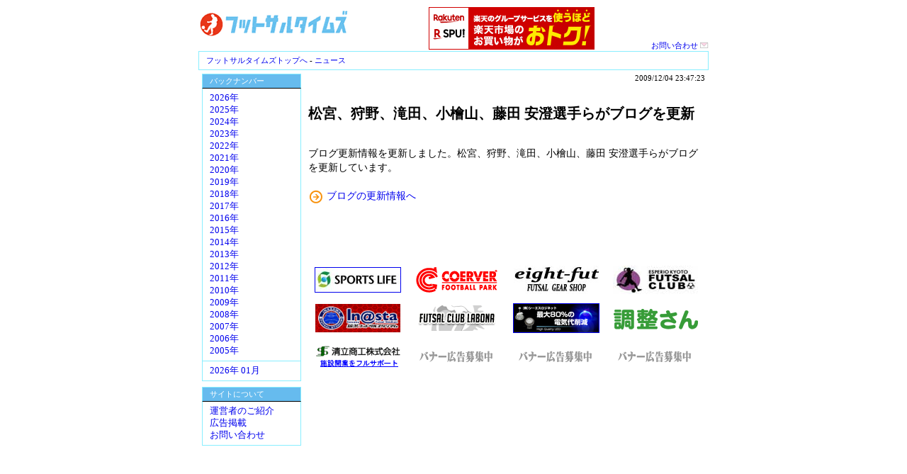

--- FILE ---
content_type: text/html; charset=EUC-JP
request_url: http://www.futsal-times.com/news_body.php?id=19983
body_size: 2745
content:
<HTML>
<HEAD>
<meta http-equiv="Content-Type" content="text/html; charset=EUC-JP">
<TITLE>松宮、狩野、滝田、小檜山、藤田 安澄選手らがブログを更新 - フットサルタイムズ</TITLE>
<META name="description" content="フットサル タイムズは、どこよりも早く、どこよりも多く、あなたにフットサル情報をお届けします！">
<META name="keywords" content="フットサルタイムズ,フットサルニュース,フットサル情報,フットサル速報,フットサル用品,フットサルコート,フットサル大会,フットサルシューズ,フットサルのルール,フットサルチーム,フットサル場,関西フットサル,フットサルショップ,フットサルリーグ,フットサル選手権,キックイン">
<link rel="stylesheet" href="common2.css" type="text/css">
</HEAD>
<BODY>
<CENTER>
  <table width="720" height="60" border="0" cellpadding="0" cellspacing="0">
    <tr> 
      <td valign="middle"> <a href="./">
        <H1><img src="img/title_logo_2008.gif" alt="フットサル タイムズ" width="213" height="50" border=0></H1>
        </a> </td>
      <td align="center" valign="middle">
				<a href="https://hb.afl.rakuten.co.jp/hsc/17aee002.02c3fcb2.17aedc63.de4859f3/?link_type=pict&ut=eyJwYWdlIjoic2hvcCIsInR5cGUiOiJwaWN0IiwiY29sIjowLCJjYXQiOiI0NCIsImJhbiI6IjQ2MDEzOSJ9" target="_blank" rel="nofollow noopener noreferrer" style="word-wrap:break-word;"  ><img src="https://hbb.afl.rakuten.co.jp/hsb/17aee002.02c3fcb2.17aedc63.de4859f3/?me_id=1&me_adv_id=460139&t=pict" border="0" style="margin:2px" alt="" title=""></a><br>
      </td>
      <td valign="bottom" width="120" class="top3_right_menu" align=left> <a href="toiawase.html">お問い合わせ 
        <img src="2008/04/img/mail_pink_12.gif" width="12" height="12" border="0"></a> 
      </td>
    </tr>
  </table>
  <table width="720" border="0" cellpadding="5" cellspacing="0">
    <tr> 
      <td class="asiato">
      	 <a href="./">フットサルタイムズトップへ</a> - 
      	 <a href="news.php">ニュース</a> 
      </td>
    </tr>
  </table>
  
  <table width="720" border="0" cellpadding="5" cellspacing="0">
    <tr> 
      <td width="140" rowspan="2" valign="top">
        <div class="menu_bar">バックナンバー</div>
        <div class="menu_list"> 
        	          <a href="news_body.php?id=19983&y=2026">2026年</a><br>          <a href="news_body.php?id=19983&y=2025">2025年</a><br>          <a href="news_body.php?id=19983&y=2024">2024年</a><br>          <a href="news_body.php?id=19983&y=2023">2023年</a><br>          <a href="news_body.php?id=19983&y=2022">2022年</a><br>          <a href="news_body.php?id=19983&y=2021">2021年</a><br>          <a href="news_body.php?id=19983&y=2020">2020年</a><br>          <a href="news_body.php?id=19983&y=2019">2019年</a><br>          <a href="news_body.php?id=19983&y=2018">2018年</a><br>          <a href="news_body.php?id=19983&y=2017">2017年</a><br>          <a href="news_body.php?id=19983&y=2016">2016年</a><br>          <a href="news_body.php?id=19983&y=2015">2015年</a><br>          <a href="news_body.php?id=19983&y=2014">2014年</a><br>          <a href="news_body.php?id=19983&y=2013">2013年</a><br>          <a href="news_body.php?id=19983&y=2012">2012年</a><br>          <a href="news_body.php?id=19983&y=2011">2011年</a><br>          <a href="news_body.php?id=19983&y=2010">2010年</a><br>          <a href="news_body.php?id=19983&y=2009">2009年</a><br>          <a href="news_body.php?id=19983&y=2008">2008年</a><br>          <a href="news_body.php?id=19983&y=2007">2007年</a><br>          <a href="news_body.php?id=19983&y=2006">2006年</a><br>          <a href="news_body.php?id=19983&y=2005">2005年</a><br>        </div>
        <div class="menu_list"> 
        	          <a href="news.php?Ym=202601">2026年 01月</a><br>        </div>
          <div class="line_space"></div>
        <div class="menu_bar">サイトについて</div>
        <div class="menu_list">
        	<a href="http://www.kick-in.com/produce/index.html">運営者のご紹介</a><br>
          <a href="banner_bosyu2.html">広告掲載</a><br>
          <a href="toiawase.html">お問い合わせ</a><br>
        </div>
      </td>
      <td colspan="2" valign="top">
        <div class="news_time">2009/12/04 23:47:23</div><br>
      	<H1>松宮、狩野、滝田、小檜山、藤田 安澄選手らがブログを更新</H1><br>
        <div class="news_body"> 
          ブログ更新情報を更新しました。松宮、狩野、滝田、小檜山、藤田 安澄選手らがブログを更新しています。<br>
<br>
<img src=2008/04/img/yy006_08.gif align=absmiddle> <a href="http://www.futsal-times.com/blog_update.php" target="">ブログの更新情報へ</a><br>
          <br>
          <br>
          <div align=right> 
          	

            

<br>
<br>
            <table width="100%" border="0" cellspacing="0" cellpadding="5">
              <tr align="right"> 
                <td width="25%" align=center><a href="http://sportslife.jp/"><img src="img/2019/SPORTS_LIFE.jpg" alt="SPORTS LIFE" border=1></a></td>
                <td width="25%" align=center><a href="http://www.coerver-footballpark.com/" target="_blank"><img src="2009/04/img/CFP_FT_002.gif" vspace="2" border="0"></a></td>
                <td width="25%" align=center><a href="http://www.eight-fut.com/"><img src="2010/06/img/shopbannereightfut.jpg" alt="eight-fut" border=0></a></td>
                <td width="25%" align=center><a href="http://esperiokyoto.jp/futsal/index.html"><img src="img/esperio.jpg" border="0" vspace=2  alt="エスペリオ京都フットサルクラブ"></a></td>
              </tr>
              
              <tr align="right"> 
                <td width="25%" align=center><a href="http://www.inazawa-futsal.com/"><img src="2010/11/img/inasta120.gif" alt="稲沢フットサルスタジアム" border=0 vspace=2 ></a></td>
                <td width="25%" align=center><a href="http://www.eonet.ne.jp/%7Elabona/index.html" target="_blank"><img src="2009/05/img/labonawhite.gif" vspace="2" border="0"></a></td>
                <td width="25%" align=center><a href="2015/HP_S2.pdf"><img src="img/2019/S_BN120.jpg" border=1></a></td>
                <td width="25%" align=center><a href="https://chouseisan.com/l/futsal/?p=futsal-times"><img src="img/2019/logo_lp_chouseisan.png" alt="調整さん" border=0></a></td>
              </tr>
              
              <tr align="right"> 
                <td width="25%" align=center><a href="http://www.seiritu.co.jp"><img src="img/seiritu.gif" alt="清立商工株式会社" border=0 vspace=2 ></a></td>
                </td>
                <td width="25%" align=center><a href="banner_bosyu2.html"><img src="img/banner_bosyu10_gray.gif" alt="バナー広告募集中" border=0></a></td>
                <td width="25%" align=center><a href="banner_bosyu2.html"><img src="img/banner_bosyu10_gray.gif" alt="バナー広告募集中" border=0></a></td>
                <td width="25%" align=center><a href="banner_bosyu2.html"><img src="img/banner_bosyu10_gray.gif" alt="バナー広告募集中" border=0></a></td>
              </tr>
              
            </table>
            

<br>
<br>
<br>
<br>
            
            <script async src="//pagead2.googlesyndication.com/pagead/js/adsbygoogle.js"></script>
<!-- テキスト広告とディスプレイ広告① -->
<ins class="adsbygoogle"
     style="display:block"
     data-ad-client="ca-pub-6850173425363789"
     data-ad-slot="1323715419"
     data-ad-format="auto"
     data-full-width-responsive="true"></ins>
<script>
(adsbygoogle = window.adsbygoogle || []).push({});
</script>
            

<br>
<br>
<br>
<br>

          </div>
        </div>
      </td>
    </tr>
  </table>
  
  <table width="720" border="0" cellpadding="5" cellspacing="0">
    <tr> 
      <td align="center"><div class="footer_menu">
        	<a href="news.php">ニュース</a> - 
          <a href="link.php">リンク</a> - 
          <a href="report.html">レポート</a> - 
          <a href="http://www.futsal-times.com/sasurai/">さすらい日記</a> - 
          <a href="http://blog.livedoor.jp/kimisaru">北谷ブログ</a> - 
          <a href="present.html">プレゼント</a> - 
          <a href="bbs/index.php?page=&amp;mode=topic">掲示板</a> - 
        	<a href="http://www.kick-in.com/produce/index.html">運営者のご紹介</a> - 
          <a href="banner_bosyu2.html">広告掲載</a> - 
          <a href="toiawase.html">お問い合わせ</a><br>
          <small>Copyright (C) Kick-In All rights reserved.</small>
        </div></td>
    </tr>
  </table>
  
<CENTER>
</center></center>

</BODY>
</HTML>


--- FILE ---
content_type: text/html; charset=utf-8
request_url: https://www.google.com/recaptcha/api2/aframe
body_size: 268
content:
<!DOCTYPE HTML><html><head><meta http-equiv="content-type" content="text/html; charset=UTF-8"></head><body><script nonce="2p0ng3KinRgYJF6xgrDZUQ">/** Anti-fraud and anti-abuse applications only. See google.com/recaptcha */ try{var clients={'sodar':'https://pagead2.googlesyndication.com/pagead/sodar?'};window.addEventListener("message",function(a){try{if(a.source===window.parent){var b=JSON.parse(a.data);var c=clients[b['id']];if(c){var d=document.createElement('img');d.src=c+b['params']+'&rc='+(localStorage.getItem("rc::a")?sessionStorage.getItem("rc::b"):"");window.document.body.appendChild(d);sessionStorage.setItem("rc::e",parseInt(sessionStorage.getItem("rc::e")||0)+1);localStorage.setItem("rc::h",'1769453766431');}}}catch(b){}});window.parent.postMessage("_grecaptcha_ready", "*");}catch(b){}</script></body></html>